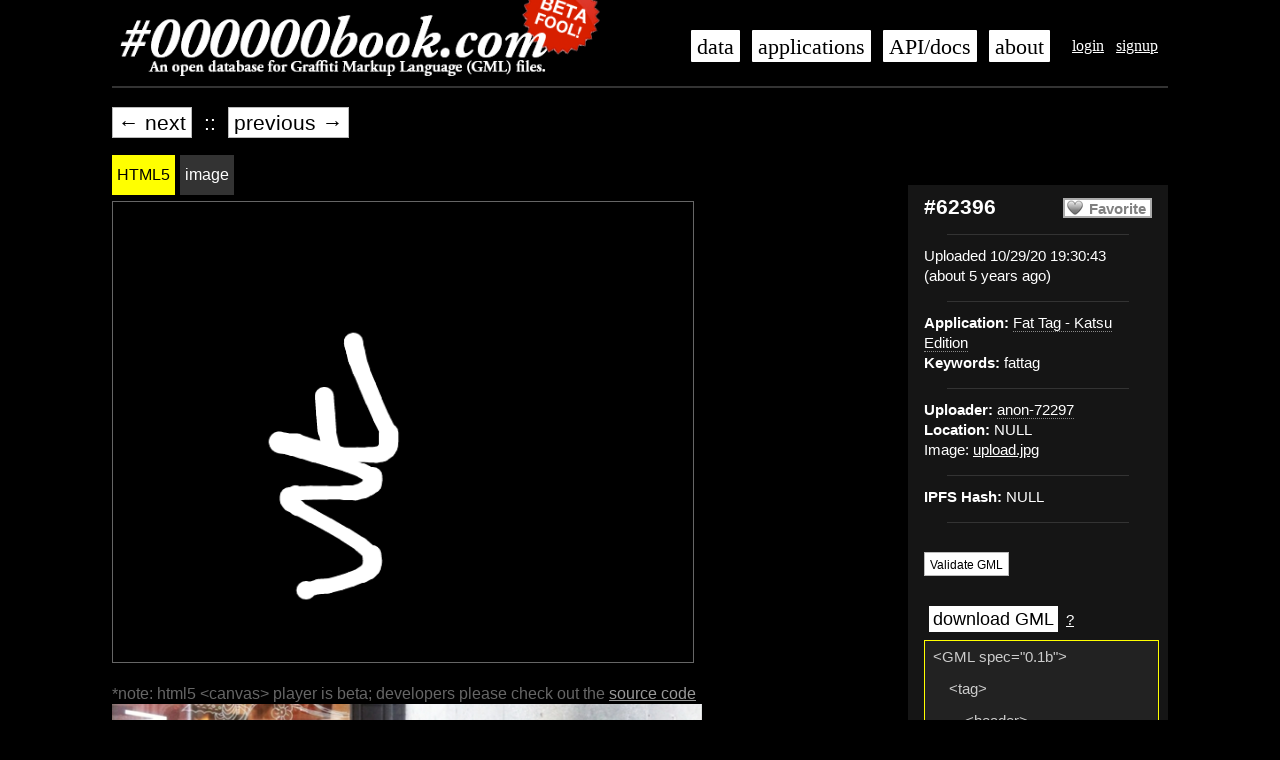

--- FILE ---
content_type: text/html; charset=utf-8
request_url: https://000000book.com/data/62396
body_size: 6901
content:
<!DOCTYPE html>
<html lang='en-US'>
<head>
<meta content='text/html;charset=UTF-8' http-equiv='Content-Type'>
<meta content='no' http-equiv='imagetoolbar'>
<meta content='all' name='distribution'>
<meta content='all' name='robots'>
<meta content='document' name='resource-type'>
<meta content='true' name='MSSmartTagsPreventParsing'>
<link rel="stylesheet" media="all" href="/assets/application-29809f78cc63f0b8fa6c9a6ae9d155f77781aef9c70d4b2385df9b6feb87b7ad.css" data-turbolinks-track="true" />
<script src="/assets/application-d95547582977a10f004dfc265eb8e24a66e52d5e55700348c774c5f0b514ece0.js" data-turbolinks-track="true"></script>
<meta name="csrf-param" content="authenticity_token" />
<meta name="csrf-token" content="S4FrnPP6+tC0vsTNvLnQmoW4/iHlygf30MXXLN7k++ynEot/wDksFxZ4h/Hu3FTFWoTQwWFw7lnuoBQBx5lEnw==" />

<title>Tag #62396 - 000000book</title>
</head>

<body>
<div id='container'>
<div id='header'>
<ul class='navigation user_navigation'>
<li><a href="/login">login</a></li>
<li><a href="/signup">signup</a></li>

</ul>
<ul class='navigation buttons'>
<li><a href="/data">data</a></li>
<li><a href="/apps">applications</a></li>
<li><a target="_blank" href="https://github.com/jamiew/blackbook/wiki/">API/docs</a></li>
<li><a href="/about">about</a></li>
</ul>
<div class='masthead'>
<h1>
<a class='root_link' href='/'>
<img alt="#000000book: An open database for Graffiti Markup Language (GML) files" title="#000000book: An open database for Graffiti Markup Language (GML) files" src="/images/000000book-logo-beta.png" />
</a>
</h1>
</div>
</div>

<div id='content'>

<!-- Top level navigation -->
<!-- .floatLeft= link_to '&larr; back'.html_safe, all_link -->
<div class='prevnext'>
<li><a class="button" href="/data/62397">&larr; next</a></li>
<li>&nbsp;::&nbsp;</li>
<li><a class="button" href="/data/62395">previous &rarr;</a></li>
<br class='clear'>
</div>
<div class='tag_sidebar' id='sidebar'>
<!-- Information about the tag -->
<div class='metadata infobox'>
<div class='right favorite'>
<a class="favorite button off" rel="nofollow" data-method="post" href="/data/62396/favorites">Favorite</a>
</div>
<h2>#62396</h2>
<hr>
<ul>
<li>
Uploaded 10/29/20 19:30:43
<br>(about 5 years ago)</br>
</li>
</ul>
<hr>
<ul>
<li><strong>Application:</strong> <a class="application_link anon" href="/data?app=Fat+Tag+-+Katsu+Edition">Fat Tag - Katsu Edition</a></li>
<li><strong>Keywords:</strong> fattag</li>
</ul>
<hr>
<ul>
<li><strong>Uploader:</strong> <a class="username_link anon" href="/data?user=anon-72297">anon-72297</a></li>
<li><strong>Location:</strong> NULL</li>
<li>Image: <a target="_blank" href="/system/images/000/062/396/original/upload.jpg?1603999842">upload.jpg</a></li>
<hr>
<li>
<strong>IPFS Hash:</strong>
NULL
</li>
</ul>
<hr>
<br>
<a class="button" rel="nofollow" href="/data/62396/validate"><small>Validate GML</small></a>
<p></p>
<br>
<div class='gml'>
<span class='download'><a class="button smallbutton" href="/data/62396.gml">download GML</a></span>
<span class='what-is-gml'><a target="_blank" href="http://fffff.at/gml-week-graffiti-markup-language/">?</a></span>
<textarea class='gml' cols='24' onclick='$(this).select();' rows='12'>&lt;GML spec=&quot;0.1b&quot;&gt;&#x000A;    &#x000A;    &lt;tag&gt;&#x000A;        &#x000A;        &lt;header&gt;&#x000A;            &#x000A;            &lt;client&gt;&#x000A;                &#x000A;                &lt;name&gt;Fat Tag - Katsu Edition&lt;/name&gt;&#x000A;                &lt;version&gt;1.0&lt;/version&gt;&#x000A;                &lt;username&gt;FatTag&lt;/username&gt;&#x000A;                &lt;keywords&gt;fattag&lt;/keywords&gt;&#x000A;                &#x000A;            &lt;/client&gt;&#x000A;        &lt;/header&gt;&#x000A;        &lt;environment&gt;&#x000A;            &#x000A;            &lt;up&gt;&#x000A;                &#x000A;                &lt;x&gt;0&lt;/x&gt;&#x000A;                &lt;y&gt;1&lt;/y&gt;&#x000A;                &lt;z&gt;0&lt;/z&gt;&#x000A;            &lt;/up&gt;&#x000A;            &lt;screenBounds&gt;&#x000A;                &#x000A;                &lt;x&gt;1334&lt;/x&gt;&#x000A;                &lt;y&gt;750&lt;/y&gt;&#x000A;                &lt;z&gt;18.000000000&lt;/z&gt;&#x000A;            &lt;/screenBounds&gt;&#x000A;        &lt;/environment&gt;&#x000A;        &lt;drawing&gt;&#x000A;            &#x000A;            &lt;stroke&gt;&#x000A;                &#x000A;                &lt;pt&gt;&#x000A;                    &#x000A;                    &lt;x&gt;0.458020985&lt;/x&gt;&#x000A;                    &lt;y&gt;0.504000008&lt;/y&gt;&#x000A;                    &lt;z&gt;0.000000000&lt;/z&gt;&#x000A;                    &lt;time&gt;0.000000000&lt;/time&gt;&#x000A;                &lt;/pt&gt;&#x000A;            &lt;/stroke&gt;&#x000A;            &lt;stroke&gt;&#x000A;                &#x000A;                &lt;pt&gt;&#x000A;                    &#x000A;                    &lt;x&gt;0.332833588&lt;/x&gt;&#x000A;                    &lt;y&gt;0.843999982&lt;/y&gt;&#x000A;                    &lt;z&gt;0.000000000&lt;/z&gt;&#x000A;                    &lt;time&gt;0.667968750&lt;/time&gt;&#x000A;                &lt;/pt&gt;&#x000A;                &lt;pt&gt;&#x000A;                    &#x000A;                    &lt;x&gt;0.354572713&lt;/x&gt;&#x000A;                    &lt;y&gt;0.836000025&lt;/y&gt;&#x000A;                    &lt;z&gt;0.000000000&lt;/z&gt;&#x000A;                    &lt;time&gt;0.700195312&lt;/time&gt;&#x000A;                &lt;/pt&gt;&#x000A;                &lt;pt&gt;&#x000A;                    &#x000A;                    &lt;x&gt;0.371064454&lt;/x&gt;&#x000A;                    &lt;y&gt;0.834666669&lt;/y&gt;&#x000A;                    &lt;z&gt;0.000000000&lt;/z&gt;&#x000A;                    &lt;time&gt;0.716796875&lt;/time&gt;&#x000A;                &lt;/pt&gt;&#x000A;                &lt;pt&gt;&#x000A;                    &#x000A;                    &lt;x&gt;0.391304344&lt;/x&gt;&#x000A;                    &lt;y&gt;0.828000009&lt;/y&gt;&#x000A;                    &lt;z&gt;0.000000000&lt;/z&gt;&#x000A;                    &lt;time&gt;0.733398438&lt;/time&gt;&#x000A;                &lt;/pt&gt;&#x000A;                &lt;pt&gt;&#x000A;                    &#x000A;                    &lt;x&gt;0.410794616&lt;/x&gt;&#x000A;                    &lt;y&gt;0.819999993&lt;/y&gt;&#x000A;                    &lt;z&gt;0.000000000&lt;/z&gt;&#x000A;                    &lt;time&gt;0.750244141&lt;/time&gt;&#x000A;                &lt;/pt&gt;&#x000A;                &lt;pt&gt;&#x000A;                    &#x000A;                    &lt;x&gt;0.429535240&lt;/x&gt;&#x000A;                    &lt;y&gt;0.810666680&lt;/y&gt;&#x000A;                    &lt;z&gt;0.000000000&lt;/z&gt;&#x000A;                    &lt;time&gt;0.766845703&lt;/time&gt;&#x000A;                &lt;/pt&gt;&#x000A;                &lt;pt&gt;&#x000A;                    &#x000A;                    &lt;x&gt;0.440029979&lt;/x&gt;&#x000A;                    &lt;y&gt;0.802666664&lt;/y&gt;&#x000A;                    &lt;z&gt;0.000000000&lt;/z&gt;&#x000A;                    &lt;time&gt;0.783447266&lt;/time&gt;&#x000A;                &lt;/pt&gt;&#x000A;                &lt;pt&gt;&#x000A;                    &#x000A;                    &lt;x&gt;0.445277363&lt;/x&gt;&#x000A;                    &lt;y&gt;0.794666648&lt;/y&gt;&#x000A;                    &lt;z&gt;0.000000000&lt;/z&gt;&#x000A;                    &lt;time&gt;0.800048828&lt;/time&gt;&#x000A;                &lt;/pt&gt;&#x000A;                &lt;pt&gt;&#x000A;                    &#x000A;                    &lt;x&gt;0.447526246&lt;/x&gt;&#x000A;                    &lt;y&gt;0.782666683&lt;/y&gt;&#x000A;                    &lt;z&gt;0.000000000&lt;/z&gt;&#x000A;                    &lt;time&gt;0.816894531&lt;/time&gt;&#x000A;                &lt;/pt&gt;&#x000A;                &lt;pt&gt;&#x000A;                    &#x000A;                    &lt;x&gt;0.446026981&lt;/x&gt;&#x000A;                    &lt;y&gt;0.765333354&lt;/y&gt;&#x000A;                    &lt;z&gt;0.000000000&lt;/z&gt;&#x000A;                    &lt;time&gt;0.833496094&lt;/time&gt;&#x000A;                &lt;/pt&gt;&#x000A;                &lt;pt&gt;&#x000A;                    &#x000A;                    &lt;x&gt;0.426536739&lt;/x&gt;&#x000A;                    &lt;y&gt;0.744000018&lt;/y&gt;&#x000A;                    &lt;z&gt;0.000000000&lt;/z&gt;&#x000A;                    &lt;time&gt;0.850097656&lt;/time&gt;&#x000A;                &lt;/pt&gt;&#x000A;                &lt;pt&gt;&#x000A;                    &#x000A;                    &lt;x&gt;0.401799113&lt;/x&gt;&#x000A;                    &lt;y&gt;0.723999977&lt;/y&gt;&#x000A;                    &lt;z&gt;0.000000000&lt;/z&gt;&#x000A;                    &lt;time&gt;0.867187500&lt;/time&gt;&#x000A;                &lt;/pt&gt;&#x000A;                &lt;pt&gt;&#x000A;                    &#x000A;                    &lt;x&gt;0.372563720&lt;/x&gt;&#x000A;                    &lt;y&gt;0.702666640&lt;/y&gt;&#x000A;                    &lt;z&gt;0.000000000&lt;/z&gt;&#x000A;                    &lt;time&gt;0.884033203&lt;/time&gt;&#x000A;                &lt;/pt&gt;&#x000A;                &lt;pt&gt;&#x000A;                    &#x000A;                    &lt;x&gt;0.343328327&lt;/x&gt;&#x000A;                    &lt;y&gt;0.682666659&lt;/y&gt;&#x000A;                    &lt;z&gt;0.000000000&lt;/z&gt;&#x000A;                    &lt;time&gt;0.900634766&lt;/time&gt;&#x000A;                &lt;/pt&gt;&#x000A;                &lt;pt&gt;&#x000A;                    &#x000A;                    &lt;x&gt;0.318590701&lt;/x&gt;&#x000A;                    &lt;y&gt;0.665333331&lt;/y&gt;&#x000A;                    &lt;z&gt;0.000000000&lt;/z&gt;&#x000A;                    &lt;time&gt;0.916992188&lt;/time&gt;&#x000A;                &lt;/pt&gt;&#x000A;                &lt;pt&gt;&#x000A;                    &#x000A;                    &lt;x&gt;0.307346314&lt;/x&gt;&#x000A;                    &lt;y&gt;0.654666662&lt;/y&gt;&#x000A;                    &lt;z&gt;0.000000000&lt;/z&gt;&#x000A;                    &lt;time&gt;0.933837891&lt;/time&gt;&#x000A;                &lt;/pt&gt;&#x000A;                &lt;pt&gt;&#x000A;                    &#x000A;                    &lt;x&gt;0.304347813&lt;/x&gt;&#x000A;                    &lt;y&gt;0.648000002&lt;/y&gt;&#x000A;                    &lt;z&gt;0.000000000&lt;/z&gt;&#x000A;                    &lt;time&gt;0.950439453&lt;/time&gt;&#x000A;                &lt;/pt&gt;&#x000A;                &lt;pt&gt;&#x000A;                    &#x000A;                    &lt;x&gt;0.304347813&lt;/x&gt;&#x000A;                    &lt;y&gt;0.639999986&lt;/y&gt;&#x000A;                    &lt;z&gt;0.000000000&lt;/z&gt;&#x000A;                    &lt;time&gt;0.967285156&lt;/time&gt;&#x000A;                &lt;/pt&gt;&#x000A;                &lt;pt&gt;&#x000A;                    &#x000A;                    &lt;x&gt;0.314842582&lt;/x&gt;&#x000A;                    &lt;y&gt;0.633333325&lt;/y&gt;&#x000A;                    &lt;z&gt;0.000000000&lt;/z&gt;&#x000A;                    &lt;time&gt;0.983886719&lt;/time&gt;&#x000A;                &lt;/pt&gt;&#x000A;                &lt;pt&gt;&#x000A;                    &#x000A;                    &lt;x&gt;0.340329826&lt;/x&gt;&#x000A;                    &lt;y&gt;0.632000029&lt;/y&gt;&#x000A;                    &lt;z&gt;0.000000000&lt;/z&gt;&#x000A;                    &lt;time&gt;1.000732422&lt;/time&gt;&#x000A;                &lt;/pt&gt;&#x000A;                &lt;pt&gt;&#x000A;                    &#x000A;                    &lt;x&gt;0.368815601&lt;/x&gt;&#x000A;                    &lt;y&gt;0.632000029&lt;/y&gt;&#x000A;                    &lt;z&gt;0.000000000&lt;/z&gt;&#x000A;                    &lt;time&gt;1.017333984&lt;/time&gt;&#x000A;                &lt;/pt&gt;&#x000A;                &lt;pt&gt;&#x000A;                    &#x000A;                    &lt;x&gt;0.398050964&lt;/x&gt;&#x000A;                    &lt;y&gt;0.632000029&lt;/y&gt;&#x000A;                    &lt;z&gt;0.000000000&lt;/z&gt;&#x000A;                    &lt;time&gt;1.033935547&lt;/time&gt;&#x000A;                &lt;/pt&gt;&#x000A;                &lt;pt&gt;&#x000A;                    &#x000A;                    &lt;x&gt;0.417541236&lt;/x&gt;&#x000A;                    &lt;y&gt;0.632000029&lt;/y&gt;&#x000A;                    &lt;z&gt;0.000000000&lt;/z&gt;&#x000A;                    &lt;time&gt;1.050537109&lt;/time&gt;&#x000A;                &lt;/pt&gt;&#x000A;                &lt;pt&gt;&#x000A;                    &#x000A;                    &lt;x&gt;0.431784093&lt;/x&gt;&#x000A;                    &lt;y&gt;0.626666665&lt;/y&gt;&#x000A;                    &lt;z&gt;0.000000000&lt;/z&gt;&#x000A;                    &lt;time&gt;1.067138672&lt;/time&gt;&#x000A;                &lt;/pt&gt;&#x000A;                &lt;pt&gt;&#x000A;                    &#x000A;                    &lt;x&gt;0.440779597&lt;/x&gt;&#x000A;                    &lt;y&gt;0.620000005&lt;/y&gt;&#x000A;                    &lt;z&gt;0.000000000&lt;/z&gt;&#x000A;                    &lt;time&gt;1.083740234&lt;/time&gt;&#x000A;                &lt;/pt&gt;&#x000A;                &lt;pt&gt;&#x000A;                    &#x000A;                    &lt;x&gt;0.446776599&lt;/x&gt;&#x000A;                    &lt;y&gt;0.613333344&lt;/y&gt;&#x000A;                    &lt;z&gt;0.000000000&lt;/z&gt;&#x000A;                    &lt;time&gt;1.100830078&lt;/time&gt;&#x000A;                &lt;/pt&gt;&#x000A;                &lt;pt&gt;&#x000A;                    &#x000A;                    &lt;x&gt;0.447526246&lt;/x&gt;&#x000A;                    &lt;y&gt;0.603999972&lt;/y&gt;&#x000A;                    &lt;z&gt;0.000000000&lt;/z&gt;&#x000A;                    &lt;time&gt;1.117187500&lt;/time&gt;&#x000A;                &lt;/pt&gt;&#x000A;                &lt;pt&gt;&#x000A;                    &#x000A;                    &lt;x&gt;0.447526246&lt;/x&gt;&#x000A;                    &lt;y&gt;0.596000016&lt;/y&gt;&#x000A;                    &lt;z&gt;0.000000000&lt;/z&gt;&#x000A;                    &lt;time&gt;1.134033203&lt;/time&gt;&#x000A;                &lt;/pt&gt;&#x000A;                &lt;pt&gt;&#x000A;                    &#x000A;                    &lt;x&gt;0.429535240&lt;/x&gt;&#x000A;                    &lt;y&gt;0.583999991&lt;/y&gt;&#x000A;                    &lt;z&gt;0.000000000&lt;/z&gt;&#x000A;                    &lt;time&gt;1.150878906&lt;/time&gt;&#x000A;                &lt;/pt&gt;&#x000A;                &lt;pt&gt;&#x000A;                    &#x000A;                    &lt;x&gt;0.404047966&lt;/x&gt;&#x000A;                    &lt;y&gt;0.572000027&lt;/y&gt;&#x000A;                    &lt;z&gt;0.000000000&lt;/z&gt;&#x000A;                    &lt;time&gt;1.167480469&lt;/time&gt;&#x000A;                &lt;/pt&gt;&#x000A;                &lt;pt&gt;&#x000A;                    &#x000A;                    &lt;x&gt;0.375562221&lt;/x&gt;&#x000A;                    &lt;y&gt;0.561333358&lt;/y&gt;&#x000A;                    &lt;z&gt;0.000000000&lt;/z&gt;&#x000A;                    &lt;time&gt;1.183837891&lt;/time&gt;&#x000A;                &lt;/pt&gt;&#x000A;                &lt;pt&gt;&#x000A;                    &#x000A;                    &lt;x&gt;0.347076476&lt;/x&gt;&#x000A;                    &lt;y&gt;0.550666690&lt;/y&gt;&#x000A;                    &lt;z&gt;0.000000000&lt;/z&gt;&#x000A;                    &lt;time&gt;1.200683594&lt;/time&gt;&#x000A;                &lt;/pt&gt;&#x000A;                &lt;pt&gt;&#x000A;                    &#x000A;                    &lt;x&gt;0.325337321&lt;/x&gt;&#x000A;                    &lt;y&gt;0.541333318&lt;/y&gt;&#x000A;                    &lt;z&gt;0.000000000&lt;/z&gt;&#x000A;                    &lt;time&gt;1.217041016&lt;/time&gt;&#x000A;                &lt;/pt&gt;&#x000A;                &lt;pt&gt;&#x000A;                    &#x000A;                    &lt;x&gt;0.309595197&lt;/x&gt;&#x000A;                    &lt;y&gt;0.534666657&lt;/y&gt;&#x000A;                    &lt;z&gt;0.000000000&lt;/z&gt;&#x000A;                    &lt;time&gt;1.233886719&lt;/time&gt;&#x000A;                &lt;/pt&gt;&#x000A;                &lt;pt&gt;&#x000A;                    &#x000A;                    &lt;x&gt;0.299100459&lt;/x&gt;&#x000A;                    &lt;y&gt;0.530666649&lt;/y&gt;&#x000A;                    &lt;z&gt;0.000000000&lt;/z&gt;&#x000A;                    &lt;time&gt;1.250488281&lt;/time&gt;&#x000A;                &lt;/pt&gt;&#x000A;                &lt;pt&gt;&#x000A;                    &#x000A;                    &lt;x&gt;0.290104955&lt;/x&gt;&#x000A;                    &lt;y&gt;0.527999997&lt;/y&gt;&#x000A;                    &lt;z&gt;0.000000000&lt;/z&gt;&#x000A;                    &lt;time&gt;1.267089844&lt;/time&gt;&#x000A;                &lt;/pt&gt;&#x000A;                &lt;pt&gt;&#x000A;                    &#x000A;                    &lt;x&gt;0.286356807&lt;/x&gt;&#x000A;                    &lt;y&gt;0.525333345&lt;/y&gt;&#x000A;                    &lt;z&gt;0.000000000&lt;/z&gt;&#x000A;                    &lt;time&gt;1.284423828&lt;/time&gt;&#x000A;                &lt;/pt&gt;&#x000A;                &lt;pt&gt;&#x000A;                    &#x000A;                    &lt;x&gt;0.285607189&lt;/x&gt;&#x000A;                    &lt;y&gt;0.522666693&lt;/y&gt;&#x000A;                    &lt;z&gt;0.000000000&lt;/z&gt;&#x000A;                    &lt;time&gt;1.300292969&lt;/time&gt;&#x000A;                &lt;/pt&gt;&#x000A;                &lt;pt&gt;&#x000A;                    &#x000A;                    &lt;x&gt;0.285607189&lt;/x&gt;&#x000A;                    &lt;y&gt;0.519999981&lt;/y&gt;&#x000A;                    &lt;z&gt;0.000000000&lt;/z&gt;&#x000A;                    &lt;time&gt;1.316650391&lt;/time&gt;&#x000A;                &lt;/pt&gt;&#x000A;                &lt;pt&gt;&#x000A;                    &#x000A;                    &lt;x&gt;0.286356807&lt;/x&gt;&#x000A;                    &lt;y&gt;0.518666685&lt;/y&gt;&#x000A;                    &lt;z&gt;0.000000000&lt;/z&gt;&#x000A;                    &lt;time&gt;1.333984375&lt;/time&gt;&#x000A;                &lt;/pt&gt;&#x000A;                &lt;pt&gt;&#x000A;                    &#x000A;                    &lt;x&gt;0.296101958&lt;/x&gt;&#x000A;                    &lt;y&gt;0.518666685&lt;/y&gt;&#x000A;                    &lt;z&gt;0.000000000&lt;/z&gt;&#x000A;                    &lt;time&gt;1.350585938&lt;/time&gt;&#x000A;                &lt;/pt&gt;&#x000A;                &lt;pt&gt;&#x000A;                    &#x000A;                    &lt;x&gt;0.317841083&lt;/x&gt;&#x000A;                    &lt;y&gt;0.518666685&lt;/y&gt;&#x000A;                    &lt;z&gt;0.000000000&lt;/z&gt;&#x000A;                    &lt;time&gt;1.367187500&lt;/time&gt;&#x000A;                &lt;/pt&gt;&#x000A;                &lt;pt&gt;&#x000A;                    &#x000A;                    &lt;x&gt;0.349325329&lt;/x&gt;&#x000A;                    &lt;y&gt;0.532000005&lt;/y&gt;&#x000A;                    &lt;z&gt;0.000000000&lt;/z&gt;&#x000A;                    &lt;time&gt;1.384033203&lt;/time&gt;&#x000A;                &lt;/pt&gt;&#x000A;                &lt;pt&gt;&#x000A;                    &#x000A;                    &lt;x&gt;0.374062955&lt;/x&gt;&#x000A;                    &lt;y&gt;0.541333318&lt;/y&gt;&#x000A;                    &lt;z&gt;0.000000000&lt;/z&gt;&#x000A;                    &lt;time&gt;1.400634766&lt;/time&gt;&#x000A;                &lt;/pt&gt;&#x000A;                &lt;pt&gt;&#x000A;                    &#x000A;                    &lt;x&gt;0.401049465&lt;/x&gt;&#x000A;                    &lt;y&gt;0.549333334&lt;/y&gt;&#x000A;                    &lt;z&gt;0.000000000&lt;/z&gt;&#x000A;                    &lt;time&gt;1.417236328&lt;/time&gt;&#x000A;                &lt;/pt&gt;&#x000A;                &lt;pt&gt;&#x000A;                    &#x000A;                    &lt;x&gt;0.421289355&lt;/x&gt;&#x000A;                    &lt;y&gt;0.549333334&lt;/y&gt;&#x000A;                    &lt;z&gt;0.000000000&lt;/z&gt;&#x000A;                    &lt;time&gt;1.433837891&lt;/time&gt;&#x000A;                &lt;/pt&gt;&#x000A;                &lt;pt&gt;&#x000A;                    &#x000A;                    &lt;x&gt;0.440779597&lt;/x&gt;&#x000A;                    &lt;y&gt;0.549333334&lt;/y&gt;&#x000A;                    &lt;z&gt;0.000000000&lt;/z&gt;&#x000A;                    &lt;time&gt;1.450439453&lt;/time&gt;&#x000A;                &lt;/pt&gt;&#x000A;                &lt;pt&gt;&#x000A;                    &#x000A;                    &lt;x&gt;0.454272866&lt;/x&gt;&#x000A;                    &lt;y&gt;0.549333334&lt;/y&gt;&#x000A;                    &lt;z&gt;0.000000000&lt;/z&gt;&#x000A;                    &lt;time&gt;1.467285156&lt;/time&gt;&#x000A;                &lt;/pt&gt;&#x000A;                &lt;pt&gt;&#x000A;                    &#x000A;                    &lt;x&gt;0.464017987&lt;/x&gt;&#x000A;                    &lt;y&gt;0.546666682&lt;/y&gt;&#x000A;                    &lt;z&gt;0.000000000&lt;/z&gt;&#x000A;                    &lt;time&gt;1.483886719&lt;/time&gt;&#x000A;                &lt;/pt&gt;&#x000A;                &lt;pt&gt;&#x000A;                    &#x000A;                    &lt;x&gt;0.471514255&lt;/x&gt;&#x000A;                    &lt;y&gt;0.538666666&lt;/y&gt;&#x000A;                    &lt;z&gt;0.000000000&lt;/z&gt;&#x000A;                    &lt;time&gt;1.500732422&lt;/time&gt;&#x000A;                &lt;/pt&gt;&#x000A;                &lt;pt&gt;&#x000A;                    &#x000A;                    &lt;x&gt;0.474512756&lt;/x&gt;&#x000A;                    &lt;y&gt;0.530666649&lt;/y&gt;&#x000A;                    &lt;z&gt;0.000000000&lt;/z&gt;&#x000A;                    &lt;time&gt;1.517089844&lt;/time&gt;&#x000A;                &lt;/pt&gt;&#x000A;                &lt;pt&gt;&#x000A;                    &#x000A;                    &lt;x&gt;0.475262374&lt;/x&gt;&#x000A;                    &lt;y&gt;0.521333337&lt;/y&gt;&#x000A;                    &lt;z&gt;0.000000000&lt;/z&gt;&#x000A;                    &lt;time&gt;1.533935547&lt;/time&gt;&#x000A;                &lt;/pt&gt;&#x000A;                &lt;pt&gt;&#x000A;                    &#x000A;                    &lt;x&gt;0.475262374&lt;/x&gt;&#x000A;                    &lt;y&gt;0.501333356&lt;/y&gt;&#x000A;                    &lt;z&gt;0.000000000&lt;/z&gt;&#x000A;                    &lt;time&gt;1.550781250&lt;/time&gt;&#x000A;                &lt;/pt&gt;&#x000A;                &lt;pt&gt;&#x000A;                    &#x000A;                    &lt;x&gt;0.462518752&lt;/x&gt;&#x000A;                    &lt;y&gt;0.469333321&lt;/y&gt;&#x000A;                    &lt;z&gt;0.000000000&lt;/z&gt;&#x000A;                    &lt;time&gt;1.567138672&lt;/time&gt;&#x000A;                &lt;/pt&gt;&#x000A;                &lt;pt&gt;&#x000A;                    &#x000A;                    &lt;x&gt;0.449025482&lt;/x&gt;&#x000A;                    &lt;y&gt;0.430666655&lt;/y&gt;&#x000A;                    &lt;z&gt;0.000000000&lt;/z&gt;&#x000A;                    &lt;time&gt;1.583984375&lt;/time&gt;&#x000A;                &lt;/pt&gt;&#x000A;                &lt;pt&gt;&#x000A;                    &#x000A;                    &lt;x&gt;0.438530743&lt;/x&gt;&#x000A;                    &lt;y&gt;0.398666680&lt;/y&gt;&#x000A;                    &lt;z&gt;0.000000000&lt;/z&gt;&#x000A;                    &lt;time&gt;1.600585938&lt;/time&gt;&#x000A;                &lt;/pt&gt;&#x000A;                &lt;pt&gt;&#x000A;                    &#x000A;                    &lt;x&gt;0.428035975&lt;/x&gt;&#x000A;                    &lt;y&gt;0.366666675&lt;/y&gt;&#x000A;                    &lt;z&gt;0.000000000&lt;/z&gt;&#x000A;                    &lt;time&gt;1.617187500&lt;/time&gt;&#x000A;                &lt;/pt&gt;&#x000A;                &lt;pt&gt;&#x000A;                    &#x000A;                    &lt;x&gt;0.421289355&lt;/x&gt;&#x000A;                    &lt;y&gt;0.342666656&lt;/y&gt;&#x000A;                    &lt;z&gt;0.000000000&lt;/z&gt;&#x000A;                    &lt;time&gt;1.634033203&lt;/time&gt;&#x000A;                &lt;/pt&gt;&#x000A;                &lt;pt&gt;&#x000A;                    &#x000A;                    &lt;x&gt;0.418290854&lt;/x&gt;&#x000A;                    &lt;y&gt;0.325333327&lt;/y&gt;&#x000A;                    &lt;z&gt;0.000000000&lt;/z&gt;&#x000A;                    &lt;time&gt;1.650390625&lt;/time&gt;&#x000A;                &lt;/pt&gt;&#x000A;                &lt;pt&gt;&#x000A;                    &#x000A;                    &lt;x&gt;0.415292352&lt;/x&gt;&#x000A;                    &lt;y&gt;0.310666680&lt;/y&gt;&#x000A;                    &lt;z&gt;0.000000000&lt;/z&gt;&#x000A;                    &lt;time&gt;1.667236328&lt;/time&gt;&#x000A;                &lt;/pt&gt;&#x000A;                &lt;pt&gt;&#x000A;                    &#x000A;                    &lt;x&gt;0.414542735&lt;/x&gt;&#x000A;                    &lt;y&gt;0.303999990&lt;/y&gt;&#x000A;                    &lt;z&gt;0.000000000&lt;/z&gt;&#x000A;                    &lt;time&gt;1.683837891&lt;/time&gt;&#x000A;                &lt;/pt&gt;&#x000A;            &lt;/stroke&gt;&#x000A;            &lt;stroke&gt;&#x000A;                &#x000A;                &lt;pt&gt;&#x000A;                    &#x000A;                    &lt;x&gt;0.376311839&lt;/x&gt;&#x000A;                    &lt;y&gt;0.538666666&lt;/y&gt;&#x000A;                    &lt;z&gt;0.000000000&lt;/z&gt;&#x000A;                    &lt;time&gt;1.834960938&lt;/time&gt;&#x000A;                &lt;/pt&gt;&#x000A;                &lt;pt&gt;&#x000A;                    &#x000A;                    &lt;x&gt;0.368815601&lt;/x&gt;&#x000A;                    &lt;y&gt;0.497333348&lt;/y&gt;&#x000A;                    &lt;z&gt;0.000000000&lt;/z&gt;&#x000A;                    &lt;time&gt;1.867187500&lt;/time&gt;&#x000A;                &lt;/pt&gt;&#x000A;                &lt;pt&gt;&#x000A;                    &#x000A;                    &lt;x&gt;0.366566718&lt;/x&gt;&#x000A;                    &lt;y&gt;0.460000008&lt;/y&gt;&#x000A;                    &lt;z&gt;0.000000000&lt;/z&gt;&#x000A;                    &lt;time&gt;1.883300781&lt;/time&gt;&#x000A;                &lt;/pt&gt;&#x000A;                &lt;pt&gt;&#x000A;                    &#x000A;                    &lt;x&gt;0.364317834&lt;/x&gt;&#x000A;                    &lt;y&gt;0.421333343&lt;/y&gt;&#x000A;                    &lt;z&gt;0.000000000&lt;/z&gt;&#x000A;                    &lt;time&gt;1.900146484&lt;/time&gt;&#x000A;                &lt;/pt&gt;&#x000A;                &lt;pt&gt;&#x000A;                    &#x000A;                    &lt;x&gt;0.362068951&lt;/x&gt;&#x000A;                    &lt;y&gt;0.375999987&lt;/y&gt;&#x000A;                    &lt;z&gt;0.000000000&lt;/z&gt;&#x000A;                    &lt;time&gt;1.916748047&lt;/time&gt;&#x000A;                &lt;/pt&gt;&#x000A;                &lt;pt&gt;&#x000A;                    &#x000A;                    &lt;x&gt;0.359820098&lt;/x&gt;&#x000A;                    &lt;y&gt;0.340000004&lt;/y&gt;&#x000A;                    &lt;z&gt;0.000000000&lt;/z&gt;&#x000A;                    &lt;time&gt;1.933593750&lt;/time&gt;&#x000A;                &lt;/pt&gt;&#x000A;                &lt;pt&gt;&#x000A;                    &#x000A;                    &lt;x&gt;0.356071979&lt;/x&gt;&#x000A;                    &lt;y&gt;0.305333346&lt;/y&gt;&#x000A;                    &lt;z&gt;0.000000000&lt;/z&gt;&#x000A;                    &lt;time&gt;1.950195312&lt;/time&gt;&#x000A;                &lt;/pt&gt;&#x000A;                &lt;pt&gt;&#x000A;                    &#x000A;                    &lt;x&gt;0.350074977&lt;/x&gt;&#x000A;                    &lt;y&gt;0.273333341&lt;/y&gt;&#x000A;                    &lt;z&gt;0.000000000&lt;/z&gt;&#x000A;                    &lt;time&gt;1.966796875&lt;/time&gt;&#x000A;                &lt;/pt&gt;&#x000A;                &lt;pt&gt;&#x000A;                    &#x000A;                    &lt;x&gt;0.343328327&lt;/x&gt;&#x000A;                    &lt;y&gt;0.252000004&lt;/y&gt;&#x000A;                    &lt;z&gt;0.000000000&lt;/z&gt;&#x000A;                    &lt;time&gt;1.983642578&lt;/time&gt;&#x000A;                &lt;/pt&gt;&#x000A;            &lt;/stroke&gt;&#x000A;            &lt;stroke&gt;&#x000A;                &#x000A;                &lt;pt&gt;&#x000A;                    &#x000A;                    &lt;x&gt;0.308845580&lt;/x&gt;&#x000A;                    &lt;y&gt;0.532000005&lt;/y&gt;&#x000A;                    &lt;z&gt;0.000000000&lt;/z&gt;&#x000A;                    &lt;time&gt;2.152587891&lt;/time&gt;&#x000A;                &lt;/pt&gt;&#x000A;                &lt;pt&gt;&#x000A;                    &#x000A;                    &lt;x&gt;0.304347813&lt;/x&gt;&#x000A;                    &lt;y&gt;0.509333313&lt;/y&gt;&#x000A;                    &lt;z&gt;0.000000000&lt;/z&gt;&#x000A;                    &lt;time&gt;2.167236328&lt;/time&gt;&#x000A;                &lt;/pt&gt;&#x000A;                &lt;pt&gt;&#x000A;                    &#x000A;                    &lt;x&gt;0.302848577&lt;/x&gt;&#x000A;                    &lt;y&gt;0.472000003&lt;/y&gt;&#x000A;                    &lt;z&gt;0.000000000&lt;/z&gt;&#x000A;                    &lt;time&gt;2.183837891&lt;/time&gt;&#x000A;                &lt;/pt&gt;&#x000A;                &lt;pt&gt;&#x000A;                    &#x000A;                    &lt;x&gt;0.299850076&lt;/x&gt;&#x000A;                    &lt;y&gt;0.430666655&lt;/y&gt;&#x000A;                    &lt;z&gt;0.000000000&lt;/z&gt;&#x000A;                    &lt;time&gt;2.200683594&lt;/time&gt;&#x000A;                &lt;/pt&gt;&#x000A;                &lt;pt&gt;&#x000A;                    &#x000A;                    &lt;x&gt;0.296101958&lt;/x&gt;&#x000A;                    &lt;y&gt;0.389333338&lt;/y&gt;&#x000A;                    &lt;z&gt;0.000000000&lt;/z&gt;&#x000A;                    &lt;time&gt;2.217285156&lt;/time&gt;&#x000A;                &lt;/pt&gt;&#x000A;                &lt;pt&gt;&#x000A;                    &#x000A;                    &lt;x&gt;0.292353809&lt;/x&gt;&#x000A;                    &lt;y&gt;0.338666677&lt;/y&gt;&#x000A;                    &lt;z&gt;0.000000000&lt;/z&gt;&#x000A;                    &lt;time&gt;2.233886719&lt;/time&gt;&#x000A;                &lt;/pt&gt;&#x000A;                &lt;pt&gt;&#x000A;                    &#x000A;                    &lt;x&gt;0.289355308&lt;/x&gt;&#x000A;                    &lt;y&gt;0.291999996&lt;/y&gt;&#x000A;                    &lt;z&gt;0.000000000&lt;/z&gt;&#x000A;                    &lt;time&gt;2.249755859&lt;/time&gt;&#x000A;                &lt;/pt&gt;&#x000A;                &lt;pt&gt;&#x000A;                    &#x000A;                    &lt;x&gt;0.286356807&lt;/x&gt;&#x000A;                    &lt;y&gt;0.249333337&lt;/y&gt;&#x000A;                    &lt;z&gt;0.000000000&lt;/z&gt;&#x000A;                    &lt;time&gt;2.267578125&lt;/time&gt;&#x000A;                &lt;/pt&gt;&#x000A;            &lt;/stroke&gt;&#x000A;            &lt;stroke&gt;&#x000A;                &#x000A;                &lt;pt&gt;&#x000A;                    &#x000A;                    &lt;x&gt;0.230884552&lt;/x&gt;&#x000A;                    &lt;y&gt;0.252000004&lt;/y&gt;&#x000A;                    &lt;z&gt;0.000000000&lt;/z&gt;&#x000A;                    &lt;time&gt;2.435058594&lt;/time&gt;&#x000A;                &lt;/pt&gt;&#x000A;                &lt;pt&gt;&#x000A;                    &#x000A;                    &lt;x&gt;0.242128938&lt;/x&gt;&#x000A;                    &lt;y&gt;0.257333338&lt;/y&gt;&#x000A;                    &lt;z&gt;0.000000000&lt;/z&gt;&#x000A;                    &lt;time&gt;2.467041016&lt;/time&gt;&#x000A;                &lt;/pt&gt;&#x000A;                &lt;pt&gt;&#x000A;                    &#x000A;                    &lt;x&gt;0.258620679&lt;/x&gt;&#x000A;                    &lt;y&gt;0.257333338&lt;/y&gt;&#x000A;                    &lt;z&gt;0.000000000&lt;/z&gt;&#x000A;                    &lt;time&gt;2.483642578&lt;/time&gt;&#x000A;                &lt;/pt&gt;&#x000A;                &lt;pt&gt;&#x000A;                    &#x000A;                    &lt;x&gt;0.283358335&lt;/x&gt;&#x000A;                    &lt;y&gt;0.257333338&lt;/y&gt;&#x000A;                    &lt;z&gt;0.000000000&lt;/z&gt;&#x000A;                    &lt;time&gt;2.500244141&lt;/time&gt;&#x000A;                &lt;/pt&gt;&#x000A;                &lt;pt&gt;&#x000A;                    &#x000A;                    &lt;x&gt;0.328335822&lt;/x&gt;&#x000A;                    &lt;y&gt;0.266666681&lt;/y&gt;&#x000A;                    &lt;z&gt;0.000000000&lt;/z&gt;&#x000A;                    &lt;time&gt;2.516845703&lt;/time&gt;&#x000A;                &lt;/pt&gt;&#x000A;                &lt;pt&gt;&#x000A;                    &#x000A;                    &lt;x&gt;0.374062955&lt;/x&gt;&#x000A;                    &lt;y&gt;0.281333327&lt;/y&gt;&#x000A;                    &lt;z&gt;0.000000000&lt;/z&gt;&#x000A;                    &lt;time&gt;2.533691406&lt;/time&gt;&#x000A;                &lt;/pt&gt;&#x000A;                &lt;pt&gt;&#x000A;                    &#x000A;                    &lt;x&gt;0.418290854&lt;/x&gt;&#x000A;                    &lt;y&gt;0.289333344&lt;/y&gt;&#x000A;                    &lt;z&gt;0.000000000&lt;/z&gt;&#x000A;                    &lt;time&gt;2.550537109&lt;/time&gt;&#x000A;                &lt;/pt&gt;&#x000A;                &lt;pt&gt;&#x000A;                    &#x000A;                    &lt;x&gt;0.447526246&lt;/x&gt;&#x000A;                    &lt;y&gt;0.289333344&lt;/y&gt;&#x000A;                    &lt;z&gt;0.000000000&lt;/z&gt;&#x000A;                    &lt;time&gt;2.566650391&lt;/time&gt;&#x000A;                &lt;/pt&gt;&#x000A;            &lt;/stroke&gt;&#x000A;            &lt;stroke&gt;&#x000A;                &#x000A;                &lt;pt&gt;&#x000A;                    &#x000A;                    &lt;x&gt;0.395802110&lt;/x&gt;&#x000A;                    &lt;y&gt;0.324000001&lt;/y&gt;&#x000A;                    &lt;z&gt;0.000000000&lt;/z&gt;&#x000A;                    &lt;time&gt;2.751708984&lt;/time&gt;&#x000A;                &lt;/pt&gt;&#x000A;                &lt;pt&gt;&#x000A;                    &#x000A;                    &lt;x&gt;0.389805108&lt;/x&gt;&#x000A;                    &lt;y&gt;0.317333341&lt;/y&gt;&#x000A;                    &lt;z&gt;0.000000000&lt;/z&gt;&#x000A;                    &lt;time&gt;2.800537109&lt;/time&gt;&#x000A;                &lt;/pt&gt;&#x000A;                &lt;pt&gt;&#x000A;                    &#x000A;                    &lt;x&gt;0.377061456&lt;/x&gt;&#x000A;                    &lt;y&gt;0.298666656&lt;/y&gt;&#x000A;                    &lt;z&gt;0.000000000&lt;/z&gt;&#x000A;                    &lt;time&gt;2.817382812&lt;/time&gt;&#x000A;                &lt;/pt&gt;&#x000A;                &lt;pt&gt;&#x000A;                    &#x000A;                    &lt;x&gt;0.358320832&lt;/x&gt;&#x000A;                    &lt;y&gt;0.270666659&lt;/y&gt;&#x000A;                    &lt;z&gt;0.000000000&lt;/z&gt;&#x000A;                    &lt;time&gt;2.833984375&lt;/time&gt;&#x000A;                &lt;/pt&gt;&#x000A;                &lt;pt&gt;&#x000A;                    &#x000A;                    &lt;x&gt;0.332833588&lt;/x&gt;&#x000A;                    &lt;y&gt;0.238666669&lt;/y&gt;&#x000A;                    &lt;z&gt;0.000000000&lt;/z&gt;&#x000A;                    &lt;time&gt;2.850585938&lt;/time&gt;&#x000A;                &lt;/pt&gt;&#x000A;                &lt;pt&gt;&#x000A;                    &#x000A;                    &lt;x&gt;0.308845580&lt;/x&gt;&#x000A;                    &lt;y&gt;0.203999996&lt;/y&gt;&#x000A;                    &lt;z&gt;0.000000000&lt;/z&gt;&#x000A;                    &lt;time&gt;2.867187500&lt;/time&gt;&#x000A;                &lt;/pt&gt;&#x000A;                &lt;pt&gt;&#x000A;                    &#x000A;                    &lt;x&gt;0.281859070&lt;/x&gt;&#x000A;                    &lt;y&gt;0.159999996&lt;/y&gt;&#x000A;                    &lt;z&gt;0.000000000&lt;/z&gt;&#x000A;                    &lt;time&gt;2.883789062&lt;/time&gt;&#x000A;                &lt;/pt&gt;&#x000A;                &lt;pt&gt;&#x000A;                    &#x000A;                    &lt;x&gt;0.265367329&lt;/x&gt;&#x000A;                    &lt;y&gt;0.123999998&lt;/y&gt;&#x000A;                    &lt;z&gt;0.000000000&lt;/z&gt;&#x000A;                    &lt;time&gt;2.900634766&lt;/time&gt;&#x000A;                &lt;/pt&gt;&#x000A;                &lt;pt&gt;&#x000A;                    &#x000A;                    &lt;x&gt;0.252623677&lt;/x&gt;&#x000A;                    &lt;y&gt;0.094666667&lt;/y&gt;&#x000A;                    &lt;z&gt;0.000000000&lt;/z&gt;&#x000A;                    &lt;time&gt;2.916992188&lt;/time&gt;&#x000A;                &lt;/pt&gt;&#x000A;                &lt;pt&gt;&#x000A;                    &#x000A;                    &lt;x&gt;0.245127439&lt;/x&gt;&#x000A;                    &lt;y&gt;0.071999997&lt;/y&gt;&#x000A;                    &lt;z&gt;0.000000000&lt;/z&gt;&#x000A;                    &lt;time&gt;2.933349609&lt;/time&gt;&#x000A;                &lt;/pt&gt;&#x000A;                &lt;pt&gt;&#x000A;                    &#x000A;                    &lt;x&gt;0.239130437&lt;/x&gt;&#x000A;                    &lt;y&gt;0.057333332&lt;/y&gt;&#x000A;                    &lt;z&gt;0.000000000&lt;/z&gt;&#x000A;                    &lt;time&gt;2.950195312&lt;/time&gt;&#x000A;                &lt;/pt&gt;&#x000A;            &lt;/stroke&gt;&#x000A;            &lt;stroke&gt;&#x000A;                &#x000A;                &lt;pt&gt;&#x000A;                    &#x000A;                    &lt;x&gt;0.329085469&lt;/x&gt;&#x000A;                    &lt;y&gt;0.266666681&lt;/y&gt;&#x000A;                    &lt;z&gt;0.000000000&lt;/z&gt;&#x000A;                    &lt;time&gt;3.135986328&lt;/time&gt;&#x000A;                &lt;/pt&gt;&#x000A;                &lt;pt&gt;&#x000A;                    &#x000A;                    &lt;x&gt;0.334332824&lt;/x&gt;&#x000A;                    &lt;y&gt;0.249333337&lt;/y&gt;&#x000A;                    &lt;z&gt;0.000000000&lt;/z&gt;&#x000A;                    &lt;time&gt;3.150146484&lt;/time&gt;&#x000A;                &lt;/pt&gt;&#x000A;                &lt;pt&gt;&#x000A;                    &#x000A;                    &lt;x&gt;0.344827592&lt;/x&gt;&#x000A;                    &lt;y&gt;0.226666674&lt;/y&gt;&#x000A;                    &lt;z&gt;0.000000000&lt;/z&gt;&#x000A;                    &lt;time&gt;3.166748047&lt;/time&gt;&#x000A;                &lt;/pt&gt;&#x000A;                &lt;pt&gt;&#x000A;                    &#x000A;                    &lt;x&gt;0.357571214&lt;/x&gt;&#x000A;                    &lt;y&gt;0.202666670&lt;/y&gt;&#x000A;                    &lt;z&gt;0.000000000&lt;/z&gt;&#x000A;                    &lt;time&gt;3.183593750&lt;/time&gt;&#x000A;                &lt;/pt&gt;&#x000A;                &lt;pt&gt;&#x000A;                    &#x000A;                    &lt;x&gt;0.380809605&lt;/x&gt;&#x000A;                    &lt;y&gt;0.174666673&lt;/y&gt;&#x000A;                    &lt;z&gt;0.000000000&lt;/z&gt;&#x000A;                    &lt;time&gt;3.200195312&lt;/time&gt;&#x000A;                &lt;/pt&gt;&#x000A;                &lt;pt&gt;&#x000A;                    &#x000A;                    &lt;x&gt;0.421289355&lt;/x&gt;&#x000A;                    &lt;y&gt;0.150666669&lt;/y&gt;&#x000A;                    &lt;z&gt;0.000000000&lt;/z&gt;&#x000A;                    &lt;time&gt;3.216796875&lt;/time&gt;&#x000A;                &lt;/pt&gt;&#x000A;                &lt;pt&gt;&#x000A;                    &#x000A;                    &lt;x&gt;0.464017987&lt;/x&gt;&#x000A;                    &lt;y&gt;0.126666665&lt;/y&gt;&#x000A;                    &lt;z&gt;0.000000000&lt;/z&gt;&#x000A;                    &lt;time&gt;3.233398438&lt;/time&gt;&#x000A;                &lt;/pt&gt;&#x000A;                &lt;pt&gt;&#x000A;                    &#x000A;                    &lt;x&gt;0.492503762&lt;/x&gt;&#x000A;                    &lt;y&gt;0.118666664&lt;/y&gt;&#x000A;                    &lt;z&gt;0.000000000&lt;/z&gt;&#x000A;                    &lt;time&gt;3.250244141&lt;/time&gt;&#x000A;                &lt;/pt&gt;&#x000A;                &lt;pt&gt;&#x000A;                    &#x000A;                    &lt;x&gt;0.508995473&lt;/x&gt;&#x000A;                    &lt;y&gt;0.115999997&lt;/y&gt;&#x000A;                    &lt;z&gt;0.000000000&lt;/z&gt;&#x000A;                    &lt;time&gt;3.266601562&lt;/time&gt;&#x000A;                &lt;/pt&gt;&#x000A;                &lt;pt&gt;&#x000A;                    &#x000A;                    &lt;x&gt;0.514242887&lt;/x&gt;&#x000A;                    &lt;y&gt;0.110666670&lt;/y&gt;&#x000A;                    &lt;z&gt;0.000000000&lt;/z&gt;&#x000A;                    &lt;time&gt;3.283447266&lt;/time&gt;&#x000A;                &lt;/pt&gt;&#x000A;                &lt;pt&gt;&#x000A;                    &#x000A;                    &lt;x&gt;0.515742123&lt;/x&gt;&#x000A;                    &lt;y&gt;0.090666667&lt;/y&gt;&#x000A;                    &lt;z&gt;0.000000000&lt;/z&gt;&#x000A;                    &lt;time&gt;3.299316406&lt;/time&gt;&#x000A;                &lt;/pt&gt;&#x000A;            &lt;/stroke&gt;&#x000A;            &lt;stroke&gt;&#x000A;                &#x000A;                &lt;pt&gt;&#x000A;                    &#x000A;                    &lt;x&gt;0.572713614&lt;/x&gt;&#x000A;                    &lt;y&gt;0.893333316&lt;/y&gt;&#x000A;                    &lt;z&gt;0.000000000&lt;/z&gt;&#x000A;                    &lt;time&gt;5.784912109&lt;/time&gt;&#x000A;                &lt;/pt&gt;&#x000A;                &lt;pt&gt;&#x000A;                    &#x000A;                    &lt;x&gt;0.569715142&lt;/x&gt;&#x000A;                    &lt;y&gt;0.881333351&lt;/y&gt;&#x000A;                    &lt;z&gt;0.000000000&lt;/z&gt;&#x000A;                    &lt;time&gt;5.800537109&lt;/time&gt;&#x000A;                &lt;/pt&gt;&#x000A;                &lt;pt&gt;&#x000A;                    &#x000A;                    &lt;x&gt;0.569715142&lt;/x&gt;&#x000A;                    &lt;y&gt;0.851999998&lt;/y&gt;&#x000A;                    &lt;z&gt;0.000000000&lt;/z&gt;&#x000A;                    &lt;time&gt;5.816894531&lt;/time&gt;&#x000A;                &lt;/pt&gt;&#x000A;                &lt;pt&gt;&#x000A;                    &#x000A;                    &lt;x&gt;0.565217376&lt;/x&gt;&#x000A;                    &lt;y&gt;0.809333324&lt;/y&gt;&#x000A;                    &lt;z&gt;0.000000000&lt;/z&gt;&#x000A;                    &lt;time&gt;5.833496094&lt;/time&gt;&#x000A;                &lt;/pt&gt;&#x000A;                &lt;pt&gt;&#x000A;                    &#x000A;                    &lt;x&gt;0.559220374&lt;/x&gt;&#x000A;                    &lt;y&gt;0.742666662&lt;/y&gt;&#x000A;                    &lt;z&gt;0.000000000&lt;/z&gt;&#x000A;                    &lt;time&gt;5.850097656&lt;/time&gt;&#x000A;                &lt;/pt&gt;&#x000A;                &lt;pt&gt;&#x000A;                    &#x000A;                    &lt;x&gt;0.553223372&lt;/x&gt;&#x000A;                    &lt;y&gt;0.665333331&lt;/y&gt;&#x000A;                    &lt;z&gt;0.000000000&lt;/z&gt;&#x000A;                    &lt;time&gt;5.866699219&lt;/time&gt;&#x000A;                &lt;/pt&gt;&#x000A;                &lt;pt&gt;&#x000A;                    &#x000A;                    &lt;x&gt;0.547226369&lt;/x&gt;&#x000A;                    &lt;y&gt;0.564000010&lt;/y&gt;&#x000A;                    &lt;z&gt;0.000000000&lt;/z&gt;&#x000A;                    &lt;time&gt;5.883789062&lt;/time&gt;&#x000A;                &lt;/pt&gt;&#x000A;                &lt;pt&gt;&#x000A;                    &#x000A;                    &lt;x&gt;0.543478251&lt;/x&gt;&#x000A;                    &lt;y&gt;0.467999995&lt;/y&gt;&#x000A;                    &lt;z&gt;0.000000000&lt;/z&gt;&#x000A;                    &lt;time&gt;5.900146484&lt;/time&gt;&#x000A;                &lt;/pt&gt;&#x000A;                &lt;pt&gt;&#x000A;                    &#x000A;                    &lt;x&gt;0.543478251&lt;/x&gt;&#x000A;                    &lt;y&gt;0.377333343&lt;/y&gt;&#x000A;                    &lt;z&gt;0.000000000&lt;/z&gt;&#x000A;                    &lt;time&gt;5.916748047&lt;/time&gt;&#x000A;                &lt;/pt&gt;&#x000A;                &lt;pt&gt;&#x000A;                    &#x000A;                    &lt;x&gt;0.543478251&lt;/x&gt;&#x000A;                    &lt;y&gt;0.314666659&lt;/y&gt;&#x000A;                    &lt;z&gt;0.000000000&lt;/z&gt;&#x000A;                    &lt;time&gt;5.933837891&lt;/time&gt;&#x000A;                &lt;/pt&gt;&#x000A;                &lt;pt&gt;&#x000A;                    &#x000A;                    &lt;x&gt;0.546476781&lt;/x&gt;&#x000A;                    &lt;y&gt;0.253333330&lt;/y&gt;&#x000A;                    &lt;z&gt;0.000000000&lt;/z&gt;&#x000A;                    &lt;time&gt;5.949951172&lt;/time&gt;&#x000A;                &lt;/pt&gt;&#x000A;                &lt;pt&gt;&#x000A;                    &#x000A;                    &lt;x&gt;0.552473783&lt;/x&gt;&#x000A;                    &lt;y&gt;0.202666670&lt;/y&gt;&#x000A;                    &lt;z&gt;0.000000000&lt;/z&gt;&#x000A;                    &lt;time&gt;5.966796875&lt;/time&gt;&#x000A;                &lt;/pt&gt;&#x000A;                &lt;pt&gt;&#x000A;                    &#x000A;                    &lt;x&gt;0.555472255&lt;/x&gt;&#x000A;                    &lt;y&gt;0.154666662&lt;/y&gt;&#x000A;                    &lt;z&gt;0.000000000&lt;/z&gt;&#x000A;                    &lt;time&gt;5.983886719&lt;/time&gt;&#x000A;                &lt;/pt&gt;&#x000A;                &lt;pt&gt;&#x000A;                    &#x000A;                    &lt;x&gt;0.556971490&lt;/x&gt;&#x000A;                    &lt;y&gt;0.119999997&lt;/y&gt;&#x000A;                    &lt;z&gt;0.000000000&lt;/z&gt;&#x000A;                    &lt;time&gt;6.000488281&lt;/time&gt;&#x000A;                &lt;/pt&gt;&#x000A;                &lt;pt&gt;&#x000A;                    &#x000A;                    &lt;x&gt;0.557721138&lt;/x&gt;&#x000A;                    &lt;y&gt;0.085333332&lt;/y&gt;&#x000A;                    &lt;z&gt;0.000000000&lt;/z&gt;&#x000A;                    &lt;time&gt;6.017089844&lt;/time&gt;&#x000A;                &lt;/pt&gt;&#x000A;            &lt;/stroke&gt;&#x000A;            &lt;stroke&gt;&#x000A;                &#x000A;                &lt;pt&gt;&#x000A;                    &#x000A;                    &lt;x&gt;0.650674641&lt;/x&gt;&#x000A;                    &lt;y&gt;0.748000026&lt;/y&gt;&#x000A;                    &lt;z&gt;0.000000000&lt;/z&gt;&#x000A;                    &lt;time&gt;7.934082031&lt;/time&gt;&#x000A;                &lt;/pt&gt;&#x000A;                &lt;pt&gt;&#x000A;                    &#x000A;                    &lt;x&gt;0.646926522&lt;/x&gt;&#x000A;                    &lt;y&gt;0.730666637&lt;/y&gt;&#x000A;                    &lt;z&gt;0.000000000&lt;/z&gt;&#x000A;                    &lt;time&gt;7.999267578&lt;/time&gt;&#x000A;                &lt;/pt&gt;&#x000A;                &lt;pt&gt;&#x000A;                    &#x000A;                    &lt;x&gt;0.646176934&lt;/x&gt;&#x000A;                    &lt;y&gt;0.708000004&lt;/y&gt;&#x000A;                    &lt;z&gt;0.000000000&lt;/z&gt;&#x000A;                    &lt;time&gt;8.016845703&lt;/time&gt;&#x000A;                &lt;/pt&gt;&#x000A;                &lt;pt&gt;&#x000A;                    &#x000A;                    &lt;x&gt;0.641679168&lt;/x&gt;&#x000A;                    &lt;y&gt;0.674666643&lt;/y&gt;&#x000A;                    &lt;z&gt;0.000000000&lt;/z&gt;&#x000A;                    &lt;time&gt;8.033447266&lt;/time&gt;&#x000A;                &lt;/pt&gt;&#x000A;                &lt;pt&gt;&#x000A;                    &#x000A;                    &lt;x&gt;0.635682166&lt;/x&gt;&#x000A;                    &lt;y&gt;0.625333309&lt;/y&gt;&#x000A;                    &lt;z&gt;0.000000000&lt;/z&gt;&#x000A;                    &lt;time&gt;8.050048828&lt;/time&gt;&#x000A;                &lt;/pt&gt;&#x000A;                &lt;pt&gt;&#x000A;                    &#x000A;                    &lt;x&gt;0.628185928&lt;/x&gt;&#x000A;                    &lt;y&gt;0.565333307&lt;/y&gt;&#x000A;                    &lt;z&gt;0.000000000&lt;/z&gt;&#x000A;                    &lt;time&gt;8.066894531&lt;/time&gt;&#x000A;                &lt;/pt&gt;&#x000A;                &lt;pt&gt;&#x000A;                    &#x000A;                    &lt;x&gt;0.622938514&lt;/x&gt;&#x000A;                    &lt;y&gt;0.505333304&lt;/y&gt;&#x000A;                    &lt;z&gt;0.000000000&lt;/z&gt;&#x000A;                    &lt;time&gt;8.083496094&lt;/time&gt;&#x000A;                &lt;/pt&gt;&#x000A;                &lt;pt&gt;&#x000A;                    &#x000A;                    &lt;x&gt;0.619190395&lt;/x&gt;&#x000A;                    &lt;y&gt;0.462666661&lt;/y&gt;&#x000A;                    &lt;z&gt;0.000000000&lt;/z&gt;&#x000A;                    &lt;time&gt;8.100341797&lt;/time&gt;&#x000A;                &lt;/pt&gt;&#x000A;                &lt;pt&gt;&#x000A;                    &#x000A;                    &lt;x&gt;0.617691159&lt;/x&gt;&#x000A;                    &lt;y&gt;0.426666677&lt;/y&gt;&#x000A;                    &lt;z&gt;0.000000000&lt;/z&gt;&#x000A;                    &lt;time&gt;8.116210938&lt;/time&gt;&#x000A;                &lt;/pt&gt;&#x000A;                &lt;pt&gt;&#x000A;                    &#x000A;                    &lt;x&gt;0.616941512&lt;/x&gt;&#x000A;                    &lt;y&gt;0.398666680&lt;/y&gt;&#x000A;                    &lt;z&gt;0.000000000&lt;/z&gt;&#x000A;                    &lt;time&gt;8.133300781&lt;/time&gt;&#x000A;                &lt;/pt&gt;&#x000A;                &lt;pt&gt;&#x000A;                    &#x000A;                    &lt;x&gt;0.615442276&lt;/x&gt;&#x000A;                    &lt;y&gt;0.372000009&lt;/y&gt;&#x000A;                    &lt;z&gt;0.000000000&lt;/z&gt;&#x000A;                    &lt;time&gt;8.150390625&lt;/time&gt;&#x000A;                &lt;/pt&gt;&#x000A;                &lt;pt&gt;&#x000A;                    &#x000A;                    &lt;x&gt;0.614692628&lt;/x&gt;&#x000A;                    &lt;y&gt;0.353333324&lt;/y&gt;&#x000A;                    &lt;z&gt;0.000000000&lt;/z&gt;&#x000A;                    &lt;time&gt;8.167236328&lt;/time&gt;&#x000A;                &lt;/pt&gt;&#x000A;                &lt;pt&gt;&#x000A;                    &#x000A;                    &lt;x&gt;0.613943040&lt;/x&gt;&#x000A;                    &lt;y&gt;0.334666669&lt;/y&gt;&#x000A;                    &lt;z&gt;0.000000000&lt;/z&gt;&#x000A;                    &lt;time&gt;8.183105469&lt;/time&gt;&#x000A;                &lt;/pt&gt;&#x000A;                &lt;pt&gt;&#x000A;                    &#x000A;                    &lt;x&gt;0.613193393&lt;/x&gt;&#x000A;                    &lt;y&gt;0.319999993&lt;/y&gt;&#x000A;                    &lt;z&gt;0.000000000&lt;/z&gt;&#x000A;                    &lt;time&gt;8.200683594&lt;/time&gt;&#x000A;                &lt;/pt&gt;&#x000A;                &lt;pt&gt;&#x000A;                    &#x000A;                    &lt;x&gt;0.611694157&lt;/x&gt;&#x000A;                    &lt;y&gt;0.303999990&lt;/y&gt;&#x000A;                    &lt;z&gt;0.000000000&lt;/z&gt;&#x000A;                    &lt;time&gt;8.217529297&lt;/time&gt;&#x000A;                &lt;/pt&gt;&#x000A;                &lt;pt&gt;&#x000A;                    &#x000A;                    &lt;x&gt;0.607946038&lt;/x&gt;&#x000A;                    &lt;y&gt;0.281333327&lt;/y&gt;&#x000A;                    &lt;z&gt;0.000000000&lt;/z&gt;&#x000A;                    &lt;time&gt;8.233154297&lt;/time&gt;&#x000A;                &lt;/pt&gt;&#x000A;            &lt;/stroke&gt;&#x000A;            &lt;stroke&gt;&#x000A;                &#x000A;                &lt;pt&gt;&#x000A;                    &#x000A;                    &lt;x&gt;0.712893546&lt;/x&gt;&#x000A;                    &lt;y&gt;0.645333350&lt;/y&gt;&#x000A;                    &lt;z&gt;0.000000000&lt;/z&gt;&#x000A;                    &lt;time&gt;8.718261719&lt;/time&gt;&#x000A;                &lt;/pt&gt;&#x000A;                &lt;pt&gt;&#x000A;                    &#x000A;                    &lt;x&gt;0.706896544&lt;/x&gt;&#x000A;                    &lt;y&gt;0.621333361&lt;/y&gt;&#x000A;                    &lt;z&gt;0.000000000&lt;/z&gt;&#x000A;                    &lt;time&gt;8.749511719&lt;/time&gt;&#x000A;                &lt;/pt&gt;&#x000A;                &lt;pt&gt;&#x000A;                    &#x000A;                    &lt;x&gt;0.704647660&lt;/x&gt;&#x000A;                    &lt;y&gt;0.600000024&lt;/y&gt;&#x000A;                    &lt;z&gt;0.000000000&lt;/z&gt;&#x000A;                    &lt;time&gt;8.766845703&lt;/time&gt;&#x000A;                &lt;/pt&gt;&#x000A;                &lt;pt&gt;&#x000A;                    &#x000A;                    &lt;x&gt;0.701649189&lt;/x&gt;&#x000A;                    &lt;y&gt;0.579999983&lt;/y&gt;&#x000A;                    &lt;z&gt;0.000000000&lt;/z&gt;&#x000A;                    &lt;time&gt;8.782714844&lt;/time&gt;&#x000A;                &lt;/pt&gt;&#x000A;                &lt;pt&gt;&#x000A;                    &#x000A;                    &lt;x&gt;0.698650658&lt;/x&gt;&#x000A;                    &lt;y&gt;0.553333342&lt;/y&gt;&#x000A;                    &lt;z&gt;0.000000000&lt;/z&gt;&#x000A;                    &lt;time&gt;8.800292969&lt;/time&gt;&#x000A;                &lt;/pt&gt;&#x000A;                &lt;pt&gt;&#x000A;                    &#x000A;                    &lt;x&gt;0.694152951&lt;/x&gt;&#x000A;                    &lt;y&gt;0.521333337&lt;/y&gt;&#x000A;                    &lt;z&gt;0.000000000&lt;/z&gt;&#x000A;                    &lt;time&gt;8.817138672&lt;/time&gt;&#x000A;                &lt;/pt&gt;&#x000A;                &lt;pt&gt;&#x000A;                    &#x000A;                    &lt;x&gt;0.689655185&lt;/x&gt;&#x000A;                    &lt;y&gt;0.490666658&lt;/y&gt;&#x000A;                    &lt;z&gt;0.000000000&lt;/z&gt;&#x000A;                    &lt;time&gt;8.832763672&lt;/time&gt;&#x000A;                &lt;/pt&gt;&#x000A;                &lt;pt&gt;&#x000A;                    &#x000A;                    &lt;x&gt;0.685907066&lt;/x&gt;&#x000A;                    &lt;y&gt;0.470666677&lt;/y&gt;&#x000A;                    &lt;z&gt;0.000000000&lt;/z&gt;&#x000A;                    &lt;time&gt;8.850341797&lt;/time&gt;&#x000A;                &lt;/pt&gt;&#x000A;                &lt;pt&gt;&#x000A;                    &#x000A;                    &lt;x&gt;0.684407771&lt;/x&gt;&#x000A;                    &lt;y&gt;0.453333348&lt;/y&gt;&#x000A;                    &lt;z&gt;0.000000000&lt;/z&gt;&#x000A;                    &lt;time&gt;8.866943359&lt;/time&gt;&#x000A;                &lt;/pt&gt;&#x000A;                &lt;pt&gt;&#x000A;                    &#x000A;                    &lt;x&gt;0.682908535&lt;/x&gt;&#x000A;                    &lt;y&gt;0.438666672&lt;/y&gt;&#x000A;                    &lt;z&gt;0.000000000&lt;/z&gt;&#x000A;                    &lt;time&gt;8.882568359&lt;/time&gt;&#x000A;                &lt;/pt&gt;&#x000A;                &lt;pt&gt;&#x000A;                    &#x000A;                    &lt;x&gt;0.681409299&lt;/x&gt;&#x000A;                    &lt;y&gt;0.429333329&lt;/y&gt;&#x000A;                    &lt;z&gt;0.000000000&lt;/z&gt;&#x000A;                    &lt;time&gt;8.900390625&lt;/time&gt;&#x000A;                &lt;/pt&gt;&#x000A;                &lt;pt&gt;&#x000A;                    &#x000A;                    &lt;x&gt;0.680659652&lt;/x&gt;&#x000A;                    &lt;y&gt;0.421333343&lt;/y&gt;&#x000A;                    &lt;z&gt;0.000000000&lt;/z&gt;&#x000A;                    &lt;time&gt;8.917236328&lt;/time&gt;&#x000A;                &lt;/pt&gt;&#x000A;                &lt;pt&gt;&#x000A;                    &#x000A;                    &lt;x&gt;0.679160416&lt;/x&gt;&#x000A;                    &lt;y&gt;0.413333327&lt;/y&gt;&#x000A;                    &lt;z&gt;0.000000000&lt;/z&gt;&#x000A;                    &lt;time&gt;8.933837891&lt;/time&gt;&#x000A;                &lt;/pt&gt;&#x000A;            &lt;/stroke&gt;&#x000A;            &lt;stroke&gt;&#x000A;                &#x000A;                &lt;pt&gt;&#x000A;                    &#x000A;                    &lt;x&gt;0.751874089&lt;/x&gt;&#x000A;                    &lt;y&gt;0.557333350&lt;/y&gt;&#x000A;                    &lt;z&gt;0.000000000&lt;/z&gt;&#x000A;                    &lt;time&gt;9.801513672&lt;/time&gt;&#x000A;                &lt;/pt&gt;&#x000A;                &lt;pt&gt;&#x000A;                    &#x000A;                    &lt;x&gt;0.754872561&lt;/x&gt;&#x000A;                    &lt;y&gt;0.545333326&lt;/y&gt;&#x000A;                    &lt;z&gt;0.000000000&lt;/z&gt;&#x000A;                    &lt;time&gt;9.867187500&lt;/time&gt;&#x000A;                &lt;/pt&gt;&#x000A;                &lt;pt&gt;&#x000A;                    &#x000A;                    &lt;x&gt;0.754872561&lt;/x&gt;&#x000A;                    &lt;y&gt;0.540000021&lt;/y&gt;&#x000A;                    &lt;z&gt;0.000000000&lt;/z&gt;&#x000A;                    &lt;time&gt;9.882812500&lt;/time&gt;&#x000A;                &lt;/pt&gt;&#x000A;                &lt;pt&gt;&#x000A;                    &#x000A;                    &lt;x&gt;0.754872561&lt;/x&gt;&#x000A;                    &lt;y&gt;0.537333310&lt;/y&gt;&#x000A;                    &lt;z&gt;0.000000000&lt;/z&gt;&#x000A;                    &lt;time&gt;9.899414062&lt;/time&gt;&#x000A;                &lt;/pt&gt;&#x000A;                &lt;pt&gt;&#x000A;                    &#x000A;                    &lt;x&gt;0.754872561&lt;/x&gt;&#x000A;                    &lt;y&gt;0.534666657&lt;/y&gt;&#x000A;                    &lt;z&gt;0.000000000&lt;/z&gt;&#x000A;                    &lt;time&gt;9.916015625&lt;/time&gt;&#x000A;                &lt;/pt&gt;&#x000A;                &lt;pt&gt;&#x000A;                    &#x000A;                    &lt;x&gt;0.754872561&lt;/x&gt;&#x000A;                    &lt;y&gt;0.533333361&lt;/y&gt;&#x000A;                    &lt;z&gt;0.000000000&lt;/z&gt;&#x000A;                    &lt;time&gt;9.933593750&lt;/time&gt;&#x000A;                &lt;/pt&gt;&#x000A;                &lt;pt&gt;&#x000A;                    &#x000A;                    &lt;x&gt;0.754872561&lt;/x&gt;&#x000A;                    &lt;y&gt;0.532000005&lt;/y&gt;&#x000A;                    &lt;z&gt;0.000000000&lt;/z&gt;&#x000A;                    &lt;time&gt;9.950195312&lt;/time&gt;&#x000A;                &lt;/pt&gt;&#x000A;                &lt;pt&gt;&#x000A;                    &#x000A;                    &lt;x&gt;0.754872561&lt;/x&gt;&#x000A;                    &lt;y&gt;0.530666649&lt;/y&gt;&#x000A;                    &lt;z&gt;0.000000000&lt;/z&gt;&#x000A;                    &lt;time&gt;9.966796875&lt;/time&gt;&#x000A;                &lt;/pt&gt;&#x000A;                &lt;pt&gt;&#x000A;                    &#x000A;                    &lt;x&gt;0.754872561&lt;/x&gt;&#x000A;                    &lt;y&gt;0.529333353&lt;/y&gt;&#x000A;                    &lt;z&gt;0.000000000&lt;/z&gt;&#x000A;                    &lt;time&gt;9.983398438&lt;/time&gt;&#x000A;                &lt;/pt&gt;&#x000A;                &lt;pt&gt;&#x000A;                    &#x000A;                    &lt;x&gt;0.754872561&lt;/x&gt;&#x000A;                    &lt;y&gt;0.527999997&lt;/y&gt;&#x000A;                    &lt;z&gt;0.000000000&lt;/z&gt;&#x000A;                    &lt;time&gt;10.017333984&lt;/time&gt;&#x000A;                &lt;/pt&gt;&#x000A;            &lt;/stroke&gt;&#x000A;        &lt;/drawing&gt;&#x000A;    &lt;/tag&gt;&#x000A;&lt;/GML&gt;</textarea>
</div>
</div>
</div>
<!-- The actual tag awwwwwww yeah -->
<div class='tag tabs' id='main'>
<ul class='tab_navigation'>
<li><a class="selected" href="#html5">HTML5</a></li>
<li><a href="#image">image</a></li>
</ul>
<div id='html5'>
<p>
<canvas id="canvas"></canvas>

<script src="/canvasplayer/processing.min.js" type="text/javascript" charset="utf-8"></script>
<script src="/canvasplayer/canvasplayer.js" type="text/javascript" charset="utf-8"></script>

<!-- load our GML via JSONp callback -->
<script type="text/javascript" charset="utf-8">
  var s = document.createElement('script');
  //s.setAttribute('src','http://000000book.com/data/'+tag_id+'.json?callback=load_gml');
  // var url = 'http://000000book.com/data/'+tag_id+'.json?callback=load_gml';
  var url = "/data/62396.json?callback=load_gml&amp;iphone_rotate=1";
  // console.log("Loading GSON data from url: "+url);
  s.setAttribute('src', url);
  s.setAttribute('id','drawing_stuff');
  document.getElementsByTagName('body')[0].appendChild(s);
</script></p>
<span class='beta'>*note: html5 &lt;canvas&gt; player is beta; developers please check out the <a href="http://github.com/jamiew/canvasplayer">source code</a></span>
</div>
<div id='image'>
<div class='image'><img src="/system/images/000/062/396/large/upload.jpg?1603999842" alt="Upload" /></div>
</div>
</div>


</div>
<br style='clear: both;'>
<div id='footer'>
<a href="/about">about</a>
&nbsp;/&nbsp;
<script type='text/javascript'>document.write('<a href="mailto:info@000000book.com">contact</a>');</script>
&nbsp;/&nbsp;
<a href="/activity">system activity</a>
&nbsp;/&nbsp;
<a target="_blank" href="http://github.com/jamiew/blackbook">source code</a>
&nbsp;/&nbsp;
powered by <a href="http://fffff.at">FAT Lab</a>
&mdash;
copyfree 2009-2025
</div>

</div>
</body>

<!-- Google Analytics -->
<script type="text/javascript">
var gaJsHost = (("https:" == document.location.protocol) ? "https://ssl." : "http://www.");
document.write(unescape("%3Cscript src='" + gaJsHost + "google-analytics.com/ga.js' type='text/javascript'%3E%3C/script%3E"));
</script>
<script type="text/javascript">
try {
var pageTracker = _gat._getTracker("UA-96220-19");
pageTracker._trackPageview();
} catch(err) {}</script>


</html>


--- FILE ---
content_type: application/javascript
request_url: https://000000book.com/canvasplayer/canvasplayer.js
body_size: 5213
content:
/*
__          __   _                          _
\ \        / /  | |                        | |
 \ \  /\  / /___| |__  _ __ ___   __ _ _ __| | _____ _ __   _ __ ___   ___
  \ \/  \/ // _ \ '_ \| '_ ` _ \ / _` | '__| |/ / _ \ '__| | '_ ` _ \ / _ \
   \  /\  /|  __/ |_) | | | | | | (_| | |  |   <  __/ | _  | | | | | |  __/
    \/  \/  \___|_.__/|_| |_| |_|\__,_|_|  |_|\_\___|_|(_) |_| |_| |_|\___|

          Webmarker Firefox Add-on, visit: www.webmarker.me

          - Authors: Tobias Leingruber, Greg Leuch, Jamie Wilkinson, Florian Strübe
          - Based on GML and the 000000book.com API/ GML Database

			Note: This file is a fork of Jamie Wilkinson's canvasplayer http://github.com/jamiew/canvasplayer
*/

// console.log("canvasplayer.js loading...");

function cutHex(h){ return (h.charAt(0)=="#") ? h.substring(1,7) : h; }

function hex2rgb2(hexcolor)
{
  R = parseInt((cutHex(hexcolor)).substring(0,2),16);
  G = parseInt((cutHex(hexcolor)).substring(2,4),16);
  B = parseInt((cutHex(hexcolor)).substring(4,6),16);
  return R + ',' + G + ',' + B;
}

// *************** Callback Method ************
// ********************************************
function load_gml(data)
{
  // TODO handle both arrays and individual items...
  // e.g. both /data.json?location=... and /data/145.json

	if(typeof(data) != 'undefined')
	{
	  var i = 1;
		gml = data.gml;

		// attach sketch script tag
		var sketch_script = document.createElement('script');
		sketch_script.setAttribute('id','sketch'+i);
		sketch_script.type = 'application/processing';
		document.getElementsByTagName('body')[0].appendChild(sketch_script);

		// use existing canvas tag
		var wm_cp_canvas = document.getElementById('canvas');

		// attach Canvas Player canvas tag
    // var wm_cp_canvas = document.createElement('canvas');
    // wm_cp_canvas.setAttribute('width','200px');
    // wm_cp_canvas.setAttribute('height','200px');
		// uncomment following line to see the tags seperated
    // wm_cp_canvas.setAttribute('style','width: 100%; height: 100%; position:absolute; pointer-events:none; z-index:1001; top:0px; left:0px;');
		//wm_cp_canvas.setAttribute('style','position:absolute; pointer-events:none; z-index:1001; top:0px; left:0px;');
		//wm_cp_canvas.setAttribute('id','canvas'+i); // single canvas for every tag
    // wm_cp_canvas.setAttribute('id','canvas'); // one canvas for all tags
    // document.getElementsByTagName('body')[0].appendChild(wm_cp_canvas);

		/*
		 * concatenate pointlists of one tag and set them as global variables, so the processing.js draw function can acces them.
		 * This is kind of a workarround because one can't give parameters to the setup or drawing functions.
  		 * Working with the iteration variable here because Objects can't be serialized and attached to the created sketch scripts, but numbers/strings can.
		 */
		pts = [];
		pts_opts = [];
		strokes = (gml.tag.drawing.stroke instanceof Array ? gml.tag.drawing.stroke : [gml.tag.drawing.stroke]);
		for(j in strokes){
			pts 		= pts.concat(strokes[j].pt);
			pts_opts 	= pts_opts.concat({
			  stroke: (strokes[j].stroke_size || 8),
			  color: (strokes[j].color ? hex2rgb2(strokes[j].color) : '255,255,255'),
			  drips: (strokes[j].dripping || false)
			});
			pts.push(undefined); // blank obj to indicate new stroke
		}

		// create global vars on demand
    // eval("pts" + i + " = pts");
    // eval("pts_opts" + i + " = pts_opts");
    // eval("strokeCount" + i + " = 0");

		// appending sketch script for current tag to its script tag
		// TODO FIXME the size should be set from the canvas...
		document.getElementById('sketch'+i).innerHTML = " \
		function setup() { \
		  size(600, 500); \
		  frameRate(30); \
		  var app_name = gml.tag.header && gml.tag.header.client && gml.tag.header.client.name; \
		  if(app_name == 'Graffiti Analysis 2.0: DustTag' || app_name == 'DustTag: Graffiti Analysis 2.0'){ \
  			rotation = 80; \
  			translation = [0, 500]; \
		  } else { \
			  rotation = 0; \
			  translation = [0, 0]; \
			} \
      pts" + i + " = pts; \
      pts_opts" + i + " = pts_opts; \
      strokeCount"+i+" = 0; \
		}; \
		function draw() { \
		  i = frameCount % pts"+i+".length; \
		  prev = pts"+i+"[i-1]; \
		  pt = pts"+i+"[i]; \
      if(i == 0){ background(0); } \
		  if(pt == undefined || pt == []){ \
  			strokeCount"+i+"++; \
  			return; \
		  } \
		  if(prev == undefined || prev == []){ \
  			prev = pt; \
		  } \
		  dimx = (prev.x -pt.x)*width; \
		  dimy = (prev.y -pt.y)*height; \
  		hyp = 1/(sqrt(pow(dimx,2),pow(dimy,2)) + 20); \
		  translate(translation[0], translation[1]); \
		  rotate(rotation); \
		  num = (pow(hyp,0.5)*90); \
  		strokeWeight(num); \
      var colors = ['255','255','255']; \
		  stroke(colors[0],colors[1],colors[2]); \
		  line(prev.x*width, prev.y*height, pt.x*width, pt.y*height); \
		}";

		//var canvas 	= document.getElementById('canvas' + i); // single canvas for every tag
		var canvas 	= document.getElementById('canvas'); // one canvas for all tags
		var sketch 	= document.getElementById('sketch' + i).text;

		// draw sketch on canvas
		new Processing(canvas, sketch);
	}
	else
	{
    // console.log('error reading gml. gml undefined');
	}
}

--- FILE ---
content_type: text/javascript; charset=utf-8
request_url: https://000000book.com/data/62396.json?callback=load_gml&amp;iphone_rotate=1
body_size: 13449
content:
/**/load_gml({"id":62396,"created_at":"2020-10-29T19:30:43.000Z","updated_at":"2020-10-29T19:30:43.000Z","image_file_name":"upload.jpg","image_content_type":"image/jpeg","image_file_size":426484,"image_updated_at":"2020-10-29T19:30:42.000Z","gml_application":"Fat Tag - Katsu Edition","gml_username":"FatTag","gml_uniquekey":"4665FF23-04AE-42D1-97E5-6FE5B303F441","gml_uniquekey_hash":"853c55161de1694691cf9f33519757eccd272297","gml_keywords":"fattag","gml":{"spec":"0.1b","tag":{"header":{"client":{"name":"Fat Tag - Katsu Edition","version":"1.0","username":"FatTag","keywords":"fattag","uniqueKey":"4665FF23-04AE-42D1-97E5-6FE5B303F441"}},"environment":{"up":{"x":"0","y":"1","z":"0"},"screenBounds":{"x":"1334","y":"750","z":"18.000000000"}},"drawing":{"stroke":[{"pt":{"x":"0.458020985","y":"0.504000008","z":"0.000000000","time":"0.000000000"}},{"pt":[{"x":"0.332833588","y":"0.843999982","z":"0.000000000","time":"0.667968750"},{"x":"0.354572713","y":"0.836000025","z":"0.000000000","time":"0.700195312"},{"x":"0.371064454","y":"0.834666669","z":"0.000000000","time":"0.716796875"},{"x":"0.391304344","y":"0.828000009","z":"0.000000000","time":"0.733398438"},{"x":"0.410794616","y":"0.819999993","z":"0.000000000","time":"0.750244141"},{"x":"0.429535240","y":"0.810666680","z":"0.000000000","time":"0.766845703"},{"x":"0.440029979","y":"0.802666664","z":"0.000000000","time":"0.783447266"},{"x":"0.445277363","y":"0.794666648","z":"0.000000000","time":"0.800048828"},{"x":"0.447526246","y":"0.782666683","z":"0.000000000","time":"0.816894531"},{"x":"0.446026981","y":"0.765333354","z":"0.000000000","time":"0.833496094"},{"x":"0.426536739","y":"0.744000018","z":"0.000000000","time":"0.850097656"},{"x":"0.401799113","y":"0.723999977","z":"0.000000000","time":"0.867187500"},{"x":"0.372563720","y":"0.702666640","z":"0.000000000","time":"0.884033203"},{"x":"0.343328327","y":"0.682666659","z":"0.000000000","time":"0.900634766"},{"x":"0.318590701","y":"0.665333331","z":"0.000000000","time":"0.916992188"},{"x":"0.307346314","y":"0.654666662","z":"0.000000000","time":"0.933837891"},{"x":"0.304347813","y":"0.648000002","z":"0.000000000","time":"0.950439453"},{"x":"0.304347813","y":"0.639999986","z":"0.000000000","time":"0.967285156"},{"x":"0.314842582","y":"0.633333325","z":"0.000000000","time":"0.983886719"},{"x":"0.340329826","y":"0.632000029","z":"0.000000000","time":"1.000732422"},{"x":"0.368815601","y":"0.632000029","z":"0.000000000","time":"1.017333984"},{"x":"0.398050964","y":"0.632000029","z":"0.000000000","time":"1.033935547"},{"x":"0.417541236","y":"0.632000029","z":"0.000000000","time":"1.050537109"},{"x":"0.431784093","y":"0.626666665","z":"0.000000000","time":"1.067138672"},{"x":"0.440779597","y":"0.620000005","z":"0.000000000","time":"1.083740234"},{"x":"0.446776599","y":"0.613333344","z":"0.000000000","time":"1.100830078"},{"x":"0.447526246","y":"0.603999972","z":"0.000000000","time":"1.117187500"},{"x":"0.447526246","y":"0.596000016","z":"0.000000000","time":"1.134033203"},{"x":"0.429535240","y":"0.583999991","z":"0.000000000","time":"1.150878906"},{"x":"0.404047966","y":"0.572000027","z":"0.000000000","time":"1.167480469"},{"x":"0.375562221","y":"0.561333358","z":"0.000000000","time":"1.183837891"},{"x":"0.347076476","y":"0.550666690","z":"0.000000000","time":"1.200683594"},{"x":"0.325337321","y":"0.541333318","z":"0.000000000","time":"1.217041016"},{"x":"0.309595197","y":"0.534666657","z":"0.000000000","time":"1.233886719"},{"x":"0.299100459","y":"0.530666649","z":"0.000000000","time":"1.250488281"},{"x":"0.290104955","y":"0.527999997","z":"0.000000000","time":"1.267089844"},{"x":"0.286356807","y":"0.525333345","z":"0.000000000","time":"1.284423828"},{"x":"0.285607189","y":"0.522666693","z":"0.000000000","time":"1.300292969"},{"x":"0.285607189","y":"0.519999981","z":"0.000000000","time":"1.316650391"},{"x":"0.286356807","y":"0.518666685","z":"0.000000000","time":"1.333984375"},{"x":"0.296101958","y":"0.518666685","z":"0.000000000","time":"1.350585938"},{"x":"0.317841083","y":"0.518666685","z":"0.000000000","time":"1.367187500"},{"x":"0.349325329","y":"0.532000005","z":"0.000000000","time":"1.384033203"},{"x":"0.374062955","y":"0.541333318","z":"0.000000000","time":"1.400634766"},{"x":"0.401049465","y":"0.549333334","z":"0.000000000","time":"1.417236328"},{"x":"0.421289355","y":"0.549333334","z":"0.000000000","time":"1.433837891"},{"x":"0.440779597","y":"0.549333334","z":"0.000000000","time":"1.450439453"},{"x":"0.454272866","y":"0.549333334","z":"0.000000000","time":"1.467285156"},{"x":"0.464017987","y":"0.546666682","z":"0.000000000","time":"1.483886719"},{"x":"0.471514255","y":"0.538666666","z":"0.000000000","time":"1.500732422"},{"x":"0.474512756","y":"0.530666649","z":"0.000000000","time":"1.517089844"},{"x":"0.475262374","y":"0.521333337","z":"0.000000000","time":"1.533935547"},{"x":"0.475262374","y":"0.501333356","z":"0.000000000","time":"1.550781250"},{"x":"0.462518752","y":"0.469333321","z":"0.000000000","time":"1.567138672"},{"x":"0.449025482","y":"0.430666655","z":"0.000000000","time":"1.583984375"},{"x":"0.438530743","y":"0.398666680","z":"0.000000000","time":"1.600585938"},{"x":"0.428035975","y":"0.366666675","z":"0.000000000","time":"1.617187500"},{"x":"0.421289355","y":"0.342666656","z":"0.000000000","time":"1.634033203"},{"x":"0.418290854","y":"0.325333327","z":"0.000000000","time":"1.650390625"},{"x":"0.415292352","y":"0.310666680","z":"0.000000000","time":"1.667236328"},{"x":"0.414542735","y":"0.303999990","z":"0.000000000","time":"1.683837891"}]},{"pt":[{"x":"0.376311839","y":"0.538666666","z":"0.000000000","time":"1.834960938"},{"x":"0.368815601","y":"0.497333348","z":"0.000000000","time":"1.867187500"},{"x":"0.366566718","y":"0.460000008","z":"0.000000000","time":"1.883300781"},{"x":"0.364317834","y":"0.421333343","z":"0.000000000","time":"1.900146484"},{"x":"0.362068951","y":"0.375999987","z":"0.000000000","time":"1.916748047"},{"x":"0.359820098","y":"0.340000004","z":"0.000000000","time":"1.933593750"},{"x":"0.356071979","y":"0.305333346","z":"0.000000000","time":"1.950195312"},{"x":"0.350074977","y":"0.273333341","z":"0.000000000","time":"1.966796875"},{"x":"0.343328327","y":"0.252000004","z":"0.000000000","time":"1.983642578"}]},{"pt":[{"x":"0.308845580","y":"0.532000005","z":"0.000000000","time":"2.152587891"},{"x":"0.304347813","y":"0.509333313","z":"0.000000000","time":"2.167236328"},{"x":"0.302848577","y":"0.472000003","z":"0.000000000","time":"2.183837891"},{"x":"0.299850076","y":"0.430666655","z":"0.000000000","time":"2.200683594"},{"x":"0.296101958","y":"0.389333338","z":"0.000000000","time":"2.217285156"},{"x":"0.292353809","y":"0.338666677","z":"0.000000000","time":"2.233886719"},{"x":"0.289355308","y":"0.291999996","z":"0.000000000","time":"2.249755859"},{"x":"0.286356807","y":"0.249333337","z":"0.000000000","time":"2.267578125"}]},{"pt":[{"x":"0.230884552","y":"0.252000004","z":"0.000000000","time":"2.435058594"},{"x":"0.242128938","y":"0.257333338","z":"0.000000000","time":"2.467041016"},{"x":"0.258620679","y":"0.257333338","z":"0.000000000","time":"2.483642578"},{"x":"0.283358335","y":"0.257333338","z":"0.000000000","time":"2.500244141"},{"x":"0.328335822","y":"0.266666681","z":"0.000000000","time":"2.516845703"},{"x":"0.374062955","y":"0.281333327","z":"0.000000000","time":"2.533691406"},{"x":"0.418290854","y":"0.289333344","z":"0.000000000","time":"2.550537109"},{"x":"0.447526246","y":"0.289333344","z":"0.000000000","time":"2.566650391"}]},{"pt":[{"x":"0.395802110","y":"0.324000001","z":"0.000000000","time":"2.751708984"},{"x":"0.389805108","y":"0.317333341","z":"0.000000000","time":"2.800537109"},{"x":"0.377061456","y":"0.298666656","z":"0.000000000","time":"2.817382812"},{"x":"0.358320832","y":"0.270666659","z":"0.000000000","time":"2.833984375"},{"x":"0.332833588","y":"0.238666669","z":"0.000000000","time":"2.850585938"},{"x":"0.308845580","y":"0.203999996","z":"0.000000000","time":"2.867187500"},{"x":"0.281859070","y":"0.159999996","z":"0.000000000","time":"2.883789062"},{"x":"0.265367329","y":"0.123999998","z":"0.000000000","time":"2.900634766"},{"x":"0.252623677","y":"0.094666667","z":"0.000000000","time":"2.916992188"},{"x":"0.245127439","y":"0.071999997","z":"0.000000000","time":"2.933349609"},{"x":"0.239130437","y":"0.057333332","z":"0.000000000","time":"2.950195312"}]},{"pt":[{"x":"0.329085469","y":"0.266666681","z":"0.000000000","time":"3.135986328"},{"x":"0.334332824","y":"0.249333337","z":"0.000000000","time":"3.150146484"},{"x":"0.344827592","y":"0.226666674","z":"0.000000000","time":"3.166748047"},{"x":"0.357571214","y":"0.202666670","z":"0.000000000","time":"3.183593750"},{"x":"0.380809605","y":"0.174666673","z":"0.000000000","time":"3.200195312"},{"x":"0.421289355","y":"0.150666669","z":"0.000000000","time":"3.216796875"},{"x":"0.464017987","y":"0.126666665","z":"0.000000000","time":"3.233398438"},{"x":"0.492503762","y":"0.118666664","z":"0.000000000","time":"3.250244141"},{"x":"0.508995473","y":"0.115999997","z":"0.000000000","time":"3.266601562"},{"x":"0.514242887","y":"0.110666670","z":"0.000000000","time":"3.283447266"},{"x":"0.515742123","y":"0.090666667","z":"0.000000000","time":"3.299316406"}]},{"pt":[{"x":"0.572713614","y":"0.893333316","z":"0.000000000","time":"5.784912109"},{"x":"0.569715142","y":"0.881333351","z":"0.000000000","time":"5.800537109"},{"x":"0.569715142","y":"0.851999998","z":"0.000000000","time":"5.816894531"},{"x":"0.565217376","y":"0.809333324","z":"0.000000000","time":"5.833496094"},{"x":"0.559220374","y":"0.742666662","z":"0.000000000","time":"5.850097656"},{"x":"0.553223372","y":"0.665333331","z":"0.000000000","time":"5.866699219"},{"x":"0.547226369","y":"0.564000010","z":"0.000000000","time":"5.883789062"},{"x":"0.543478251","y":"0.467999995","z":"0.000000000","time":"5.900146484"},{"x":"0.543478251","y":"0.377333343","z":"0.000000000","time":"5.916748047"},{"x":"0.543478251","y":"0.314666659","z":"0.000000000","time":"5.933837891"},{"x":"0.546476781","y":"0.253333330","z":"0.000000000","time":"5.949951172"},{"x":"0.552473783","y":"0.202666670","z":"0.000000000","time":"5.966796875"},{"x":"0.555472255","y":"0.154666662","z":"0.000000000","time":"5.983886719"},{"x":"0.556971490","y":"0.119999997","z":"0.000000000","time":"6.000488281"},{"x":"0.557721138","y":"0.085333332","z":"0.000000000","time":"6.017089844"}]},{"pt":[{"x":"0.650674641","y":"0.748000026","z":"0.000000000","time":"7.934082031"},{"x":"0.646926522","y":"0.730666637","z":"0.000000000","time":"7.999267578"},{"x":"0.646176934","y":"0.708000004","z":"0.000000000","time":"8.016845703"},{"x":"0.641679168","y":"0.674666643","z":"0.000000000","time":"8.033447266"},{"x":"0.635682166","y":"0.625333309","z":"0.000000000","time":"8.050048828"},{"x":"0.628185928","y":"0.565333307","z":"0.000000000","time":"8.066894531"},{"x":"0.622938514","y":"0.505333304","z":"0.000000000","time":"8.083496094"},{"x":"0.619190395","y":"0.462666661","z":"0.000000000","time":"8.100341797"},{"x":"0.617691159","y":"0.426666677","z":"0.000000000","time":"8.116210938"},{"x":"0.616941512","y":"0.398666680","z":"0.000000000","time":"8.133300781"},{"x":"0.615442276","y":"0.372000009","z":"0.000000000","time":"8.150390625"},{"x":"0.614692628","y":"0.353333324","z":"0.000000000","time":"8.167236328"},{"x":"0.613943040","y":"0.334666669","z":"0.000000000","time":"8.183105469"},{"x":"0.613193393","y":"0.319999993","z":"0.000000000","time":"8.200683594"},{"x":"0.611694157","y":"0.303999990","z":"0.000000000","time":"8.217529297"},{"x":"0.607946038","y":"0.281333327","z":"0.000000000","time":"8.233154297"}]},{"pt":[{"x":"0.712893546","y":"0.645333350","z":"0.000000000","time":"8.718261719"},{"x":"0.706896544","y":"0.621333361","z":"0.000000000","time":"8.749511719"},{"x":"0.704647660","y":"0.600000024","z":"0.000000000","time":"8.766845703"},{"x":"0.701649189","y":"0.579999983","z":"0.000000000","time":"8.782714844"},{"x":"0.698650658","y":"0.553333342","z":"0.000000000","time":"8.800292969"},{"x":"0.694152951","y":"0.521333337","z":"0.000000000","time":"8.817138672"},{"x":"0.689655185","y":"0.490666658","z":"0.000000000","time":"8.832763672"},{"x":"0.685907066","y":"0.470666677","z":"0.000000000","time":"8.850341797"},{"x":"0.684407771","y":"0.453333348","z":"0.000000000","time":"8.866943359"},{"x":"0.682908535","y":"0.438666672","z":"0.000000000","time":"8.882568359"},{"x":"0.681409299","y":"0.429333329","z":"0.000000000","time":"8.900390625"},{"x":"0.680659652","y":"0.421333343","z":"0.000000000","time":"8.917236328"},{"x":"0.679160416","y":"0.413333327","z":"0.000000000","time":"8.933837891"}]},{"pt":[{"x":"0.751874089","y":"0.557333350","z":"0.000000000","time":"9.801513672"},{"x":"0.754872561","y":"0.545333326","z":"0.000000000","time":"9.867187500"},{"x":"0.754872561","y":"0.540000021","z":"0.000000000","time":"9.882812500"},{"x":"0.754872561","y":"0.537333310","z":"0.000000000","time":"9.899414062"},{"x":"0.754872561","y":"0.534666657","z":"0.000000000","time":"9.916015625"},{"x":"0.754872561","y":"0.533333361","z":"0.000000000","time":"9.933593750"},{"x":"0.754872561","y":"0.532000005","z":"0.000000000","time":"9.950195312"},{"x":"0.754872561","y":"0.530666649","z":"0.000000000","time":"9.966796875"},{"x":"0.754872561","y":"0.529333353","z":"0.000000000","time":"9.983398438"},{"x":"0.754872561","y":"0.527999997","z":"0.000000000","time":"10.017333984"}]}]}}}})